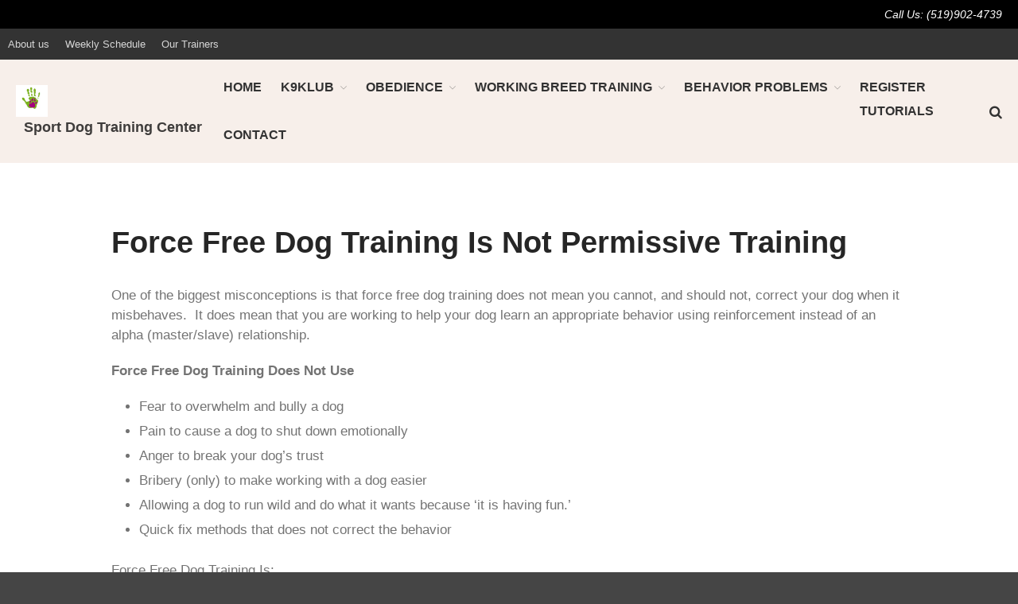

--- FILE ---
content_type: text/html; charset=UTF-8
request_url: https://www.sportdogtrainingcenter.com/force-free-dog-training/
body_size: 13679
content:
<div style="display:none;">
	<a href="https://infometrik.com/" rel="dofollow">KOKITOTO</a>
<a href="https://167.71.219.210/" rel="dofollow">SMSTOTO</a>
<a href="https://68.183.239.133/" rel="dofollow">SMSTOTO</a>
<a href="https://128.199.235.13/" rel="dofollow">SMSTOTO</a>
<a href="https://promodaihatsu.id/" rel="dofollow">SMSTOTO</a>
<a href="https://viralbooth.com/" rel="dofollow">situs resmi toto macau</a>
<a href="https://stephenmosher.com/" rel="dofollow">SMSTOTO</a>
<a href="https://smsgacor.com/" rel="dofollow">SMSTOTO</a>
<a href="https://biosmstoto.com/" rel="dofollow">SMSTOTO</a>
<a href="https://smspetir.com/" rel="dofollow">SMSTOTO</a>
<a href="https://smstoto.net/" rel="dofollow">SMSTOTO</a>
<a href="https://kelorina.id/" rel="dofollow">Kokitoto</a>
<a href="https://investasiantiribet.id/" rel="dofollow">Kokitoto</a>
<a href="https://amalsholeh.id/" rel="dofollow">Kokitoto</a>
<a href="https://desa-langkat.id" rel="dofollow">Kokitoto</a>
<a href="https://www.pnfbanggaikab.id" rel="dofollow">Togel Toto California</a>
<a href="https://kksbuffet.com/" rel="dofollow">Togel Toto PCSO</a>
<a href="https://promodaihatsu.id/" rel="dofollow">SMSTOTO</a>
<a href="https://ten-f.com/">rogtoto</a>
<a href="https://themusiccycle.com/">rogtoto</a>
<a href="https://jakeabelonline.com/">rogtoto</a>
<a href="https://134.209.102.211/">rogtoto</a>
<a href="https://bensonapproved.com/">rogtoto</a>
<a href="https://spillovermiami.com/">rogtoto</a>
<a href="https://adccbarcelona.com/">rogtoto</a>
<a href="https://www.lyncmigration.com/">rogtoto</a>
<a href="https://pickywops.com/">rogtoto</a>
<a href="https://jeanmusica.com/">rogtoto</a>
<a href="https://brooklandswireless.com">rogtoto</a>
<a href="https://teresatanzi.com/">rogtoto</a>
<a href="https://ajisoftware.com/">rogtoto</a>
<a href="https://slotmalamhari.xyz/">rogtoto</a>
<a href="https://159.223.37.216/">rogtoto</a>
<a href="https://188.166.221.254/">sapitoto</a>
<a href="https://159.223.52.147/">sapitoto</a>
<a href="https://159.223.82.55/">sapitoto</a>
<a href="https://159.223.64.16/">sapitoto</a>
<a href="https://167.71.194.26/">sapitoto</a>
<a href="https://167.71.194.26/">sapitoto</a>
<a href="https://159.65.141.5/">sapitoto</a>
<a href="https://www.akimsanasansor.com.tr/">situs togel</a>
<a href="https://cdc.tec.br/">data macau</a>
<a href="https://situsedc.com/">edctoto</a>
<a href="https://178.128.19.98">edctoto</a>
<a href="https://68.183.230.225">edctoto</a>
<a href="https://thisdayintechhistory.com/page/38/">situs toto macau</a>
</div>
<!DOCTYPE html>
<html lang="en-CA">
<head>
	<meta charset="UTF-8">
	<meta name="viewport" content="width=device-width,initial-scale=1,maximum-scale=1,user-scalable=no">
	<meta name='robots' content='index, follow, max-image-preview:large, max-snippet:-1, max-video-preview:-1' />

	<!-- This site is optimized with the Yoast SEO plugin v23.2 - https://yoast.com/wordpress/plugins/seo/ -->
	<title>Force Free Dog Training Is Not Permissive Training</title>
	<meta name="description" content="Dog Training - London, St Thomas, Aylmer and area. Positive dog training with positive, long lasting results." />
	<link rel="canonical" href="https://www.sportdogtrainingcenter.com/force-free-dog-training/" />
	<meta property="og:locale" content="en_US" />
	<meta property="og:type" content="article" />
	<meta property="og:title" content="Force Free Dog Training Is Not Permissive Training" />
	<meta property="og:description" content="Dog Training - London, St Thomas, Aylmer and area. Positive dog training with positive, long lasting results." />
	<meta property="og:url" content="https://www.sportdogtrainingcenter.com/force-free-dog-training/" />
	<meta property="og:site_name" content="Sport Dog Training Center" />
	<meta property="article:author" content="https://www.facebook.com/groups/sportdogtraining/" />
	<meta property="article:published_time" content="2015-11-11T02:24:40+00:00" />
	<meta property="article:modified_time" content="2024-02-02T06:40:31+00:00" />
	<meta name="author" content="Suzanne Wiebe" />
	<meta name="twitter:label1" content="Written by" />
	<meta name="twitter:data1" content="Suzanne Wiebe" />
	<meta name="twitter:label2" content="Est. reading time" />
	<meta name="twitter:data2" content="6 minutes" />
	<script type="application/ld+json" class="yoast-schema-graph">{"@context":"https://schema.org","@graph":[{"@type":"Article","@id":"https://www.sportdogtrainingcenter.com/force-free-dog-training/#article","isPartOf":{"@id":"https://www.sportdogtrainingcenter.com/force-free-dog-training/"},"author":{"name":"Suzanne Wiebe","@id":"https://www.sportdogtrainingcenter.com/#/schema/person/8f37a011656f8ad035ff0f90ff8a1fc1"},"headline":"Force Free Dog Training Is Not Permissive Training","datePublished":"2015-11-11T02:24:40+00:00","dateModified":"2024-02-02T06:40:31+00:00","mainEntityOfPage":{"@id":"https://www.sportdogtrainingcenter.com/force-free-dog-training/"},"wordCount":1205,"commentCount":0,"publisher":{"@id":"https://www.sportdogtrainingcenter.com/#organization"},"articleSection":["Dog Obedience Training"],"inLanguage":"en-CA","potentialAction":[{"@type":"CommentAction","name":"Comment","target":["https://www.sportdogtrainingcenter.com/force-free-dog-training/#respond"]}]},{"@type":"WebPage","@id":"https://www.sportdogtrainingcenter.com/force-free-dog-training/","url":"https://www.sportdogtrainingcenter.com/force-free-dog-training/","name":"Force Free Dog Training Is Not Permissive Training","isPartOf":{"@id":"https://www.sportdogtrainingcenter.com/#website"},"datePublished":"2015-11-11T02:24:40+00:00","dateModified":"2024-02-02T06:40:31+00:00","description":"Dog Training - London, St Thomas, Aylmer and area. Positive dog training with positive, long lasting results.","breadcrumb":{"@id":"https://www.sportdogtrainingcenter.com/force-free-dog-training/#breadcrumb"},"inLanguage":"en-CA","potentialAction":[{"@type":"ReadAction","target":["https://www.sportdogtrainingcenter.com/force-free-dog-training/"]}]},{"@type":"BreadcrumbList","@id":"https://www.sportdogtrainingcenter.com/force-free-dog-training/#breadcrumb","itemListElement":[{"@type":"ListItem","position":1,"name":"Home","item":"https://www.sportdogtrainingcenter.com/"},{"@type":"ListItem","position":2,"name":"Force Free Dog Training Is Not Permissive Training"}]},{"@type":"WebSite","@id":"https://www.sportdogtrainingcenter.com/#website","url":"https://www.sportdogtrainingcenter.com/","name":"Sport Dog Training Center","description":"","publisher":{"@id":"https://www.sportdogtrainingcenter.com/#organization"},"potentialAction":[{"@type":"SearchAction","target":{"@type":"EntryPoint","urlTemplate":"https://www.sportdogtrainingcenter.com/?s={search_term_string}"},"query-input":"required name=search_term_string"}],"inLanguage":"en-CA"},{"@type":"Organization","@id":"https://www.sportdogtrainingcenter.com/#organization","name":"Sport Dog Training Center","url":"https://www.sportdogtrainingcenter.com/","logo":{"@type":"ImageObject","inLanguage":"en-CA","@id":"https://www.sportdogtrainingcenter.com/#/schema/logo/image/","url":"https://www.sportdogtrainingcenter.com/wp-content/uploads/2015/02/blank-logo.jpg","contentUrl":"https://www.sportdogtrainingcenter.com/wp-content/uploads/2015/02/blank-logo.jpg","width":296,"height":296,"caption":"Sport Dog Training Center"},"image":{"@id":"https://www.sportdogtrainingcenter.com/#/schema/logo/image/"}},{"@type":"Person","@id":"https://www.sportdogtrainingcenter.com/#/schema/person/8f37a011656f8ad035ff0f90ff8a1fc1","name":"Suzanne Wiebe","image":{"@type":"ImageObject","inLanguage":"en-CA","@id":"https://www.sportdogtrainingcenter.com/#/schema/person/image/","url":"http://1.gravatar.com/avatar/7d4a54819f83850a8e191a89eea13e1d?s=96&d=blank&r=g","contentUrl":"http://1.gravatar.com/avatar/7d4a54819f83850a8e191a89eea13e1d?s=96&d=blank&r=g","caption":"Suzanne Wiebe"},"description":"30 years experience as a trainer and breeder. Dogs have been a part of her life for more than 50 years. She is currently in the last stages of earning her Certification as a Canine Behaviorist. When done, she will continue learning how to help dogs, and using her skills to change lives.","sameAs":["https://kab.universitas-brawijaya.ac.id","https://www.facebook.com/groups/sportdogtraining/"]}]}</script>
	<!-- / Yoast SEO plugin. -->


<link href="https://kab.universitas-brawijaya.ac.id/wp-content/themes/layerswp/assets/css/icon-fonts/layers-icons.woff2?32qo76" rel="preload" as="font" type="font/woff" crossorigin><link href="https://115gc2aoaxbdm.cdn.shift8web.ca" rel="preconnect"><link href="http://fonts.gstatic.com" rel="preconnect" crossorigin><link href="http://www.statcounter.com" rel="preconnect"><link href="https://c.statcounter.com" rel="preconnect"><link rel="alternate" type="application/rss+xml" title="Sport Dog Training Center &raquo; Feed" href="https://www.sportdogtrainingcenter.com/feed/" />
<link rel="alternate" type="application/rss+xml" title="Sport Dog Training Center &raquo; Comments Feed" href="https://www.sportdogtrainingcenter.com/comments/feed/" />
<link rel="alternate" type="application/rss+xml" title="Sport Dog Training Center &raquo; Force Free Dog Training Is Not Permissive Training Comments Feed" href="https://www.sportdogtrainingcenter.com/force-free-dog-training/feed/" />
			<style>
			#wp-admin-bar-layers-edit-layout .ab-icon:before{
				font-family: "layers-interface" !important;
				content: "\e62f" !important;
				font-size: 16px !important;
			}
			</style>
		<script>if (!navigator.userAgent.match(/x11.*fox\/54|oid\s4.*xus.*ome\/62|x11.*ome\/62|oobot|ighth|tmetr|eadles|ingdo/i)){
    var wpo_minada42142=document.createElement("link");wpo_minada42142.rel="stylesheet",wpo_minada42142.type="text/css",wpo_minada42142.media="async",wpo_minada42142.href="https://www.sportdogtrainingcenter.com/wp-includes/css/dist/block-library/style.min.css",wpo_minada42142.onload=function() {wpo_minada42142.media="all"},document.getElementsByTagName("head")[0].appendChild(wpo_minada42142);
}</script>
<script>if (!navigator.userAgent.match(/x11.*fox\/54|oid\s4.*xus.*ome\/62|x11.*ome\/62|oobot|ighth|tmetr|eadles|ingdo/i)){
    var wpo_min1524252f=document.createElement("link");wpo_min1524252f.rel="stylesheet",wpo_min1524252f.type="text/css",wpo_min1524252f.media="async",wpo_min1524252f.href="https://www.sportdogtrainingcenter.com/wp-content/plugins/layers-dawg-ct-cpt/assets/css/style.css",wpo_min1524252f.onload=function() {wpo_min1524252f.media="all"},document.getElementsByTagName("head")[0].appendChild(wpo_min1524252f);
}</script>
<script>if (!navigator.userAgent.match(/x11.*fox\/54|oid\s4.*xus.*ome\/62|x11.*ome\/62|oobot|ighth|tmetr|eadles|ingdo/i)){
    var wpo_min2cf52ca2=document.createElement("link");wpo_min2cf52ca2.rel="stylesheet",wpo_min2cf52ca2.type="text/css",wpo_min2cf52ca2.media="async",wpo_min2cf52ca2.href="https://www.sportdogtrainingcenter.com/wp-content/plugins/elementor/assets/lib/font-awesome/css/font-awesome.min.css",wpo_min2cf52ca2.onload=function() {wpo_min2cf52ca2.media="all"},document.getElementsByTagName("head")[0].appendChild(wpo_min2cf52ca2);
}</script>
<script>if (!navigator.userAgent.match(/x11.*fox\/54|oid\s4.*xus.*ome\/62|x11.*ome\/62|oobot|ighth|tmetr|eadles|ingdo/i)){
    var wpo_min44e02367=document.createElement("link");wpo_min44e02367.rel="stylesheet",wpo_min44e02367.type="text/css",wpo_min44e02367.media="async",wpo_min44e02367.href="https://www.sportdogtrainingcenter.com/wp-content/themes/layerswp/assets/css/components.css",wpo_min44e02367.onload=function() {wpo_min44e02367.media="all"},document.getElementsByTagName("head")[0].appendChild(wpo_min44e02367);
}</script>
<script>if (!navigator.userAgent.match(/x11.*fox\/54|oid\s4.*xus.*ome\/62|x11.*ome\/62|oobot|ighth|tmetr|eadles|ingdo/i)){
    var wpo_min8ac423fa=document.createElement("link");wpo_min8ac423fa.rel="stylesheet",wpo_min8ac423fa.type="text/css",wpo_min8ac423fa.media="async",wpo_min8ac423fa.href="https://www.sportdogtrainingcenter.com/wp-content/themes/layerswp/assets/css/layers-icons.css",wpo_min8ac423fa.onload=function() {wpo_min8ac423fa.media="all"},document.getElementsByTagName("head")[0].appendChild(wpo_min8ac423fa);
}</script>
<script>if (!navigator.userAgent.match(/x11.*fox\/54|oid\s4.*xus.*ome\/62|x11.*ome\/62|oobot|ighth|tmetr|eadles|ingdo/i)){
    var wpo_min32e7284c=document.createElement("link");wpo_min32e7284c.rel="stylesheet",wpo_min32e7284c.type="text/css",wpo_min32e7284c.media="async",wpo_min32e7284c.href="https://www.sportdogtrainingcenter.com/wp-content/plugins/layers-pro-extension/assets/css/layers-pro.css",wpo_min32e7284c.onload=function() {wpo_min32e7284c.media="all"},document.getElementsByTagName("head")[0].appendChild(wpo_min32e7284c);
}</script>
<script>if (!navigator.userAgent.match(/x11.*fox\/54|oid\s4.*xus.*ome\/62|x11.*ome\/62|oobot|ighth|tmetr|eadles|ingdo/i)){
    var wpo_min33c22871=document.createElement("link");wpo_min33c22871.rel="stylesheet",wpo_min33c22871.type="text/css",wpo_min33c22871.media="async",wpo_min33c22871.href="https://www.sportdogtrainingcenter.com/wp-content/plugins/layers-pro-extension/assets/css/animations.css",wpo_min33c22871.onload=function() {wpo_min33c22871.media="all"},document.getElementsByTagName("head")[0].appendChild(wpo_min33c22871);
}</script>
<script>if (!navigator.userAgent.match(/x11.*fox\/54|oid\s4.*xus.*ome\/62|x11.*ome\/62|oobot|ighth|tmetr|eadles|ingdo/i)){
    var wpo_minba262dfd=document.createElement("link");wpo_minba262dfd.rel="stylesheet",wpo_minba262dfd.type="text/css",wpo_minba262dfd.media="async",wpo_minba262dfd.href="https://www.sportdogtrainingcenter.com/wp-content/themes/layerswp/core/assets/plugins/font-awesome/font-awesome.min.css",wpo_minba262dfd.onload=function() {wpo_minba262dfd.media="all"},document.getElementsByTagName("head")[0].appendChild(wpo_minba262dfd);
}</script>
<style type="text/css" media="all">@font-face{font-family:'Lato';font-style:italic;font-weight:100;font-display:swap;src:url(http://fonts.gstatic.com/s/lato/v24/S6u-w4BMUTPHjxsIPx-mPCQ.woff) format('woff')}@font-face{font-family:'Lato';font-style:italic;font-weight:300;font-display:swap;src:url(http://fonts.gstatic.com/s/lato/v24/S6u_w4BMUTPHjxsI9w2_FQfr.woff) format('woff')}@font-face{font-family:'Lato';font-style:italic;font-weight:400;font-display:swap;src:url(http://fonts.gstatic.com/s/lato/v24/S6u8w4BMUTPHjxsAUi-s.woff) format('woff')}@font-face{font-family:'Lato';font-style:italic;font-weight:700;font-display:swap;src:url(http://fonts.gstatic.com/s/lato/v24/S6u_w4BMUTPHjxsI5wq_FQfr.woff) format('woff')}@font-face{font-family:'Lato';font-style:italic;font-weight:900;font-display:swap;src:url(http://fonts.gstatic.com/s/lato/v24/S6u_w4BMUTPHjxsI3wi_FQfr.woff) format('woff')}@font-face{font-family:'Lato';font-display:block;font-style:normal;font-weight:100;font-display:swap;src:url(http://fonts.gstatic.com/s/lato/v24/S6u8w4BMUTPHh30AUi-s.woff) format('woff')}@font-face{font-family:'Lato';font-display:block;font-style:normal;font-weight:300;font-display:swap;src:url(http://fonts.gstatic.com/s/lato/v24/S6u9w4BMUTPHh7USSwaPHw.woff) format('woff')}@font-face{font-family:'Lato';font-display:block;font-style:normal;font-weight:400;font-display:swap;src:url(http://fonts.gstatic.com/s/lato/v24/S6uyw4BMUTPHjxAwWA.woff) format('woff')}@font-face{font-family:'Lato';font-display:block;font-style:normal;font-weight:700;font-display:swap;src:url(http://fonts.gstatic.com/s/lato/v24/S6u9w4BMUTPHh6UVSwaPHw.woff) format('woff')}@font-face{font-family:'Lato';font-display:block;font-style:normal;font-weight:900;font-display:swap;src:url(http://fonts.gstatic.com/s/lato/v24/S6u9w4BMUTPHh50XSwaPHw.woff) format('woff')}@font-face{font-family:'Lora';font-style:italic;font-weight:400;font-display:swap;src:url(http://fonts.gstatic.com/s/lora/v35/0QI8MX1D_JOuMw_hLdO6T2wV9KnW-MoFoqF2mg.woff) format('woff')}@font-face{font-family:'Lora';font-display:block;font-style:normal;font-weight:400;font-display:swap;src:url(http://fonts.gstatic.com/s/lora/v35/0QI6MX1D_JOuGQbT0gvTJPa787weuxJPkqs.woff) format('woff')}@font-face{font-family:'Lora';font-display:block;font-style:normal;font-weight:700;font-display:swap;src:url(http://fonts.gstatic.com/s/lora/v35/0QI6MX1D_JOuGQbT0gvTJPa787z5vBJPkqs.woff) format('woff')}@font-face{font-family:'Montserrat';font-display:block;font-style:normal;font-weight:400;font-display:swap;src:url(http://fonts.gstatic.com/s/montserrat/v26/JTUHjIg1_i6t8kCHKm4532VJOt5-QNFgpCtr6Hw3aXw.woff) format('woff')}@font-face{font-family:'Montserrat';font-display:block;font-style:normal;font-weight:700;font-display:swap;src:url(http://fonts.gstatic.com/s/montserrat/v26/JTUHjIg1_i6t8kCHKm4532VJOt5-QNFgpCuM73w3aXw.woff) format('woff')}@font-face{font-family:'Raleway';font-style:italic;font-weight:400;font-display:swap;src:url(http://fonts.gstatic.com/s/raleway/v34/1Pt_g8zYS_SKggPNyCgSQamb1W0lwk4S4WjMDr0fJg.woff) format('woff')}@font-face{font-family:'Raleway';font-display:block;font-style:normal;font-weight:400;font-display:swap;src:url(http://fonts.gstatic.com/s/raleway/v34/1Ptxg8zYS_SKggPN4iEgvnHyvveLxVvaorCGPrc.woff) format('woff')}@font-face{font-family:'Raleway';font-display:block;font-style:normal;font-weight:700;font-display:swap;src:url(http://fonts.gstatic.com/s/raleway/v34/1Ptxg8zYS_SKggPN4iEgvnHyvveLxVs9pbCGPrc.woff) format('woff')}</style>
<style id='classic-theme-styles-inline-css' type='text/css'>
/*! This file is auto-generated */
.wp-block-button__link{color:#fff;background-color:#32373c;border-radius:9999px;box-shadow:none;text-decoration:none;padding:calc(.667em + 2px) calc(1.333em + 2px);font-size:1.125em}.wp-block-file__button{background:#32373c;color:#fff;text-decoration:none}
</style>
<style id='global-styles-inline-css' type='text/css'>
:root{--wp--preset--aspect-ratio--square: 1;--wp--preset--aspect-ratio--4-3: 4/3;--wp--preset--aspect-ratio--3-4: 3/4;--wp--preset--aspect-ratio--3-2: 3/2;--wp--preset--aspect-ratio--2-3: 2/3;--wp--preset--aspect-ratio--16-9: 16/9;--wp--preset--aspect-ratio--9-16: 9/16;--wp--preset--color--black: #000000;--wp--preset--color--cyan-bluish-gray: #abb8c3;--wp--preset--color--white: #ffffff;--wp--preset--color--pale-pink: #f78da7;--wp--preset--color--vivid-red: #cf2e2e;--wp--preset--color--luminous-vivid-orange: #ff6900;--wp--preset--color--luminous-vivid-amber: #fcb900;--wp--preset--color--light-green-cyan: #7bdcb5;--wp--preset--color--vivid-green-cyan: #00d084;--wp--preset--color--pale-cyan-blue: #8ed1fc;--wp--preset--color--vivid-cyan-blue: #0693e3;--wp--preset--color--vivid-purple: #9b51e0;--wp--preset--gradient--vivid-cyan-blue-to-vivid-purple: linear-gradient(135deg,rgba(6,147,227,1) 0%,rgb(155,81,224) 100%);--wp--preset--gradient--light-green-cyan-to-vivid-green-cyan: linear-gradient(135deg,rgb(122,220,180) 0%,rgb(0,208,130) 100%);--wp--preset--gradient--luminous-vivid-amber-to-luminous-vivid-orange: linear-gradient(135deg,rgba(252,185,0,1) 0%,rgba(255,105,0,1) 100%);--wp--preset--gradient--luminous-vivid-orange-to-vivid-red: linear-gradient(135deg,rgba(255,105,0,1) 0%,rgb(207,46,46) 100%);--wp--preset--gradient--very-light-gray-to-cyan-bluish-gray: linear-gradient(135deg,rgb(238,238,238) 0%,rgb(169,184,195) 100%);--wp--preset--gradient--cool-to-warm-spectrum: linear-gradient(135deg,rgb(74,234,220) 0%,rgb(151,120,209) 20%,rgb(207,42,186) 40%,rgb(238,44,130) 60%,rgb(251,105,98) 80%,rgb(254,248,76) 100%);--wp--preset--gradient--blush-light-purple: linear-gradient(135deg,rgb(255,206,236) 0%,rgb(152,150,240) 100%);--wp--preset--gradient--blush-bordeaux: linear-gradient(135deg,rgb(254,205,165) 0%,rgb(254,45,45) 50%,rgb(107,0,62) 100%);--wp--preset--gradient--luminous-dusk: linear-gradient(135deg,rgb(255,203,112) 0%,rgb(199,81,192) 50%,rgb(65,88,208) 100%);--wp--preset--gradient--pale-ocean: linear-gradient(135deg,rgb(255,245,203) 0%,rgb(182,227,212) 50%,rgb(51,167,181) 100%);--wp--preset--gradient--electric-grass: linear-gradient(135deg,rgb(202,248,128) 0%,rgb(113,206,126) 100%);--wp--preset--gradient--midnight: linear-gradient(135deg,rgb(2,3,129) 0%,rgb(40,116,252) 100%);--wp--preset--font-size--small: 13px;--wp--preset--font-size--medium: 20px;--wp--preset--font-size--large: 36px;--wp--preset--font-size--x-large: 42px;--wp--preset--spacing--20: 0.44rem;--wp--preset--spacing--30: 0.67rem;--wp--preset--spacing--40: 1rem;--wp--preset--spacing--50: 1.5rem;--wp--preset--spacing--60: 2.25rem;--wp--preset--spacing--70: 3.38rem;--wp--preset--spacing--80: 5.06rem;--wp--preset--shadow--natural: 6px 6px 9px rgba(0, 0, 0, 0.2);--wp--preset--shadow--deep: 12px 12px 50px rgba(0, 0, 0, 0.4);--wp--preset--shadow--sharp: 6px 6px 0px rgba(0, 0, 0, 0.2);--wp--preset--shadow--outlined: 6px 6px 0px -3px rgba(255, 255, 255, 1), 6px 6px rgba(0, 0, 0, 1);--wp--preset--shadow--crisp: 6px 6px 0px rgba(0, 0, 0, 1);}:where(.is-layout-flex){gap: 0.5em;}:where(.is-layout-grid){gap: 0.5em;}body .is-layout-flex{display: flex;}.is-layout-flex{flex-wrap: wrap;align-items: center;}.is-layout-flex > :is(*, div){margin: 0;}body .is-layout-grid{display: grid;}.is-layout-grid > :is(*, div){margin: 0;}:where(.wp-block-columns.is-layout-flex){gap: 2em;}:where(.wp-block-columns.is-layout-grid){gap: 2em;}:where(.wp-block-post-template.is-layout-flex){gap: 1.25em;}:where(.wp-block-post-template.is-layout-grid){gap: 1.25em;}.has-black-color{color: var(--wp--preset--color--black) !important;}.has-cyan-bluish-gray-color{color: var(--wp--preset--color--cyan-bluish-gray) !important;}.has-white-color{color: var(--wp--preset--color--white) !important;}.has-pale-pink-color{color: var(--wp--preset--color--pale-pink) !important;}.has-vivid-red-color{color: var(--wp--preset--color--vivid-red) !important;}.has-luminous-vivid-orange-color{color: var(--wp--preset--color--luminous-vivid-orange) !important;}.has-luminous-vivid-amber-color{color: var(--wp--preset--color--luminous-vivid-amber) !important;}.has-light-green-cyan-color{color: var(--wp--preset--color--light-green-cyan) !important;}.has-vivid-green-cyan-color{color: var(--wp--preset--color--vivid-green-cyan) !important;}.has-pale-cyan-blue-color{color: var(--wp--preset--color--pale-cyan-blue) !important;}.has-vivid-cyan-blue-color{color: var(--wp--preset--color--vivid-cyan-blue) !important;}.has-vivid-purple-color{color: var(--wp--preset--color--vivid-purple) !important;}.has-black-background-color{background-color: var(--wp--preset--color--black) !important;}.has-cyan-bluish-gray-background-color{background-color: var(--wp--preset--color--cyan-bluish-gray) !important;}.has-white-background-color{background-color: var(--wp--preset--color--white) !important;}.has-pale-pink-background-color{background-color: var(--wp--preset--color--pale-pink) !important;}.has-vivid-red-background-color{background-color: var(--wp--preset--color--vivid-red) !important;}.has-luminous-vivid-orange-background-color{background-color: var(--wp--preset--color--luminous-vivid-orange) !important;}.has-luminous-vivid-amber-background-color{background-color: var(--wp--preset--color--luminous-vivid-amber) !important;}.has-light-green-cyan-background-color{background-color: var(--wp--preset--color--light-green-cyan) !important;}.has-vivid-green-cyan-background-color{background-color: var(--wp--preset--color--vivid-green-cyan) !important;}.has-pale-cyan-blue-background-color{background-color: var(--wp--preset--color--pale-cyan-blue) !important;}.has-vivid-cyan-blue-background-color{background-color: var(--wp--preset--color--vivid-cyan-blue) !important;}.has-vivid-purple-background-color{background-color: var(--wp--preset--color--vivid-purple) !important;}.has-black-border-color{border-color: var(--wp--preset--color--black) !important;}.has-cyan-bluish-gray-border-color{border-color: var(--wp--preset--color--cyan-bluish-gray) !important;}.has-white-border-color{border-color: var(--wp--preset--color--white) !important;}.has-pale-pink-border-color{border-color: var(--wp--preset--color--pale-pink) !important;}.has-vivid-red-border-color{border-color: var(--wp--preset--color--vivid-red) !important;}.has-luminous-vivid-orange-border-color{border-color: var(--wp--preset--color--luminous-vivid-orange) !important;}.has-luminous-vivid-amber-border-color{border-color: var(--wp--preset--color--luminous-vivid-amber) !important;}.has-light-green-cyan-border-color{border-color: var(--wp--preset--color--light-green-cyan) !important;}.has-vivid-green-cyan-border-color{border-color: var(--wp--preset--color--vivid-green-cyan) !important;}.has-pale-cyan-blue-border-color{border-color: var(--wp--preset--color--pale-cyan-blue) !important;}.has-vivid-cyan-blue-border-color{border-color: var(--wp--preset--color--vivid-cyan-blue) !important;}.has-vivid-purple-border-color{border-color: var(--wp--preset--color--vivid-purple) !important;}.has-vivid-cyan-blue-to-vivid-purple-gradient-background{background: var(--wp--preset--gradient--vivid-cyan-blue-to-vivid-purple) !important;}.has-light-green-cyan-to-vivid-green-cyan-gradient-background{background: var(--wp--preset--gradient--light-green-cyan-to-vivid-green-cyan) !important;}.has-luminous-vivid-amber-to-luminous-vivid-orange-gradient-background{background: var(--wp--preset--gradient--luminous-vivid-amber-to-luminous-vivid-orange) !important;}.has-luminous-vivid-orange-to-vivid-red-gradient-background{background: var(--wp--preset--gradient--luminous-vivid-orange-to-vivid-red) !important;}.has-very-light-gray-to-cyan-bluish-gray-gradient-background{background: var(--wp--preset--gradient--very-light-gray-to-cyan-bluish-gray) !important;}.has-cool-to-warm-spectrum-gradient-background{background: var(--wp--preset--gradient--cool-to-warm-spectrum) !important;}.has-blush-light-purple-gradient-background{background: var(--wp--preset--gradient--blush-light-purple) !important;}.has-blush-bordeaux-gradient-background{background: var(--wp--preset--gradient--blush-bordeaux) !important;}.has-luminous-dusk-gradient-background{background: var(--wp--preset--gradient--luminous-dusk) !important;}.has-pale-ocean-gradient-background{background: var(--wp--preset--gradient--pale-ocean) !important;}.has-electric-grass-gradient-background{background: var(--wp--preset--gradient--electric-grass) !important;}.has-midnight-gradient-background{background: var(--wp--preset--gradient--midnight) !important;}.has-small-font-size{font-size: var(--wp--preset--font-size--small) !important;}.has-medium-font-size{font-size: var(--wp--preset--font-size--medium) !important;}.has-large-font-size{font-size: var(--wp--preset--font-size--large) !important;}.has-x-large-font-size{font-size: var(--wp--preset--font-size--x-large) !important;}
:where(.wp-block-post-template.is-layout-flex){gap: 1.25em;}:where(.wp-block-post-template.is-layout-grid){gap: 1.25em;}
:where(.wp-block-columns.is-layout-flex){gap: 2em;}:where(.wp-block-columns.is-layout-grid){gap: 2em;}
:root :where(.wp-block-pullquote){font-size: 1.5em;line-height: 1.6;}
</style>
<link rel='stylesheet' id='wpo_min-header-0-css' href='https://www.sportdogtrainingcenter.com/wp-content/cache/wpo-minify/1724047498/assets/wpo-minify-header-249522cd.min.css' type='text/css' media='all' />
<script type="text/javascript" src="https://www.sportdogtrainingcenter.com/wp-includes/js/jquery/jquery.min.js?ver=3.7.1" id="jquery-core-js"></script>
<script type="text/javascript" src="https://www.sportdogtrainingcenter.com/wp-includes/js/jquery/jquery-migrate.min.js?ver=3.4.1" id="jquery-migrate-js"></script>
<script type="text/javascript" src="https://www.sportdogtrainingcenter.com/wp-content/plugins/layers-dawg-ct-cpt/assets/js/tabslet/jquery.tabslet.min.js?ver=6.6.1" id="tabslet-js"></script>
<script type="text/javascript" src="https://www.sportdogtrainingcenter.com/wp-content/themes/layersdawg/assets/js/theme.js?ver=6.6.1" id="layers-child-custom-js"></script>
<script type="text/javascript" src="https://www.sportdogtrainingcenter.com/wp-content/themes/layerswp/assets/js/plugins.js?ver=2.0.9" id="layers-plugins-js"></script>
<script type="text/javascript" id="layers-framework-js-extra">
/* <![CDATA[ */
var layers_script_settings = {"header_sticky_breakpoint":"270"};
/* ]]> */
</script>
<script type="text/javascript" src="https://www.sportdogtrainingcenter.com/wp-content/themes/layerswp/assets/js/layers.framework.js?ver=2.0.9" id="layers-framework-js"></script>
<script type="text/javascript" src="https://www.sportdogtrainingcenter.com/wp-content/plugins/layers-pro-extension/assets/js/layers-pro.js?ver=2.0.1" id="layers-pro-frontend-js"></script>
<script type="text/javascript" src="https://www.sportdogtrainingcenter.com/wp-content/plugins/layers-pro-extension/assets/js/jquery.plugins.min.js?ver=2.0.1" id="layers-pro-plugins-js"></script>
<link rel="https://api.w.org/" href="https://www.sportdogtrainingcenter.com/wp-json/" /><link rel="alternate" title="JSON" type="application/json" href="https://www.sportdogtrainingcenter.com/wp-json/wp/v2/posts/3171" /><link rel="EditURI" type="application/rsd+xml" title="RSD" href="https://www.sportdogtrainingcenter.com/xmlrpc.php?rsd" />
<meta name="generator" content="WordPress 6.6.1" />
<link rel='shortlink' href='https://www.sportdogtrainingcenter.com/?p=3171' />
<link rel="alternate" title="oEmbed (JSON)" type="application/json+oembed" href="https://www.sportdogtrainingcenter.com/wp-json/oembed/1.0/embed?url=https%3A%2F%2Fwww.sportdogtrainingcenter.com%2Fforce-free-dog-training%2F" />
<link rel="alternate" title="oEmbed (XML)" type="text/xml+oembed" href="https://www.sportdogtrainingcenter.com/wp-json/oembed/1.0/embed?url=https%3A%2F%2Fwww.sportdogtrainingcenter.com%2Fforce-free-dog-training%2F&#038;format=xml" />
<meta name="google" content="aHR0cHM6Ly93d3cuc3BvcnRkb2d0cmFpbmluZ2NlbnRlci5jb20vd3AtbG9naW4ucGhw"  />		<script type="text/javascript">
			var _statcounter = _statcounter || [];
			_statcounter.push({"tags": {"author": "SWiebe"}});
		</script>
		<script type="text/javascript" data-phast-no-defer="">
/* <![CDATA[ */
console.log("%cOptimized with %cPhastPress%c %s\nhttps:\/\/wordpress.org\/plugins\/phastpress\/","font-family:helvetica,sans-serif","font-family:helvetica,sans-serif;font-weight:bold","font-family:helvetica,sans-serif","3.4")
/* ]]> */
</script>
<script>document.createElement( "picture" );if(!window.HTMLPictureElement && document.addEventListener) {window.addEventListener("DOMContentLoaded", function() {var s = document.createElement("script");s.src = "https://www.sportdogtrainingcenter.com/wp-content/plugins/webp-express/js/picturefill.min.js";document.body.appendChild(s);});}</script><style type="text/css" id="layers-inline-styles-header">

 body { font-family: "Lato", Helvetica, sans-serif;} 

 h1,h2,h3,h4,h5,h6, .heading { font-family: "Montserrat", Helvetica, sans-serif;} 

 button, .button, input[type=submit] { font-family: "Montserrat", Helvetica, sans-serif;} 

 .header-site.invert .nav-horizontal > ul > li > a, .header-site .nav-horizontal > ul > li > a, .header-search a { border-radius: 4px;} 

 .header-site.invert .sub-menu li a, .header-site .sub-menu li a { background-color: #afc683;} 

 .header-site.invert .sub-menu li:hover a, .header-site .sub-menu li:hover a { background-color: #c7d7a8;} 

 input[type="button"], input[type="submit"], button, .button, .form-submit input[type="submit"] { border-width: 0px;border-radius: 4px;} 

 .invert input[type="button"], .invert input[type="submit"], .invert button, .invert .button, .invert .form-submit input[type="submit"] { border-width: 0px;border-radius: 0px;} 

 .header-site, .header-site.header-sticky { background-color: #f7efea;} 

.footer-site {background-color: #2b2b2b;}

.sidebar .well {background-color: #FFFFFF;}</style>			<meta property="og:title" content="Force Free Dog Training Is Not Permissive Training" />
							<meta property="og:description" content="One of the biggest misconceptions is that force free dog training does not mean you cannot, and should not, correct your dog when it misbehaves.  It does mean that you are working to help your dog learn an appropriate behavior using reinforcement instead of an alpha (master/slave) relationship. Force Free Dog Training Does Not Use... &nbsp; &lt;a href=&quot;https://www.sportdogtrainingcenter.com/force-free-dog-training/&quot; class=&quot;moretag&quot;&gt;Continue&lt;/a&gt;" />
						<meta property="og:type" content="website" />
			<meta property="og:url" content="https://www.sportdogtrainingcenter.com/force-free-dog-training/" />
					<meta name="generator" content="Elementor 3.23.4; features: additional_custom_breakpoints, e_lazyload; settings: css_print_method-external, google_font-enabled, font_display-auto">
			<style>
				.e-con.e-parent:nth-of-type(n+4):not(.e-lazyloaded):not(.e-no-lazyload),
				.e-con.e-parent:nth-of-type(n+4):not(.e-lazyloaded):not(.e-no-lazyload) * {
					background-image: none !important;
				}
				@media screen and (max-height: 1024px) {
					.e-con.e-parent:nth-of-type(n+3):not(.e-lazyloaded):not(.e-no-lazyload),
					.e-con.e-parent:nth-of-type(n+3):not(.e-lazyloaded):not(.e-no-lazyload) * {
						background-image: none !important;
					}
				}
				@media screen and (max-height: 640px) {
					.e-con.e-parent:nth-of-type(n+2):not(.e-lazyloaded):not(.e-no-lazyload),
					.e-con.e-parent:nth-of-type(n+2):not(.e-lazyloaded):not(.e-no-lazyload) * {
						background-image: none !important;
					}
				}
			</style>
					<style type="text/css" id="wp-custom-css">
			#layers-widget-column-2 {/*background:unset !important;*/}		</style>
		</head>
<body class="post-template-default single single-post postid-3171 single-format-standard wp-custom-logo body-header-logo-left layers-header-sticky layers-header-overlay layers-post-page no-sidebar layers-pro-active elementor-default elementor-kit-4939">
	<div class="wrapper invert off-canvas-right" id="off-canvas-right">
    <a class="close-canvas" data-toggle="#off-canvas-right" data-toggle-class="open">
        <i class="l-close"></i>
        Close    </a>

    <div class="content nav-mobile clearfix">
        <nav class="nav nav-vertical"><ul id="menu-main-menu" class="menu"><li id="menu-item-2196" class="menu-item menu-item-type-post_type menu-item-object-page menu-item-2196"><a href="https://www.sportdogtrainingcenter.com/home/">Home</a></li>
<li id="menu-item-2225" class="menu-item menu-item-type-post_type menu-item-object-page menu-item-has-children menu-item-2225"><a href="https://www.sportdogtrainingcenter.com/canine-freestyle-classes-heeling-dance-rally/k9klub/">K9Klub</a>
<ul class="sub-menu">
	<li id="menu-item-2229" class="menu-item menu-item-type-post_type menu-item-object-page menu-item-2229"><a href="https://www.sportdogtrainingcenter.com/canine-freestyle-classes-heeling-dance-rally/sport-scent-detection-club/">Sport Scent Detection</a></li>
	<li id="menu-item-2520" class="menu-item menu-item-type-post_type menu-item-object-page menu-item-2520"><a href="https://www.sportdogtrainingcenter.com/rallyo-club/">RallyO Club – Practice</a></li>
	<li id="menu-item-2758" class="menu-item menu-item-type-post_type menu-item-object-page menu-item-2758"><a href="https://www.sportdogtrainingcenter.com/private-practice-training/">Private Practice Rental</a></li>
</ul>
</li>
<li id="menu-item-3643" class="menu-item menu-item-type-post_type menu-item-object-page menu-item-has-children menu-item-3643"><a href="https://www.sportdogtrainingcenter.com/?page_id=3474">Obedience</a>
<ul class="sub-menu">
	<li id="menu-item-2725" class="menu-item menu-item-type-post_type menu-item-object-page menu-item-2725"><a href="https://www.sportdogtrainingcenter.com/puppy-socialization-classes/">SMART Puppies Program</a></li>
	<li id="menu-item-3653" class="menu-item menu-item-type-post_type menu-item-object-page menu-item-3653"><a href="https://www.sportdogtrainingcenter.com/?page_id=3474">My Dog Has C.L.A.S.S. – dog obedience class</a></li>
	<li id="menu-item-2228" class="menu-item menu-item-type-post_type menu-item-object-page menu-item-2228"><a href="https://www.sportdogtrainingcenter.com/dogtrainers-ontario/dog-training-services/training-1/">blank</a></li>
</ul>
</li>
<li id="menu-item-4782" class="menu-item menu-item-type-post_type menu-item-object-page menu-item-has-children menu-item-4782"><a href="https://www.sportdogtrainingcenter.com/working-breed-training/">Working Breed Training</a>
<ul class="sub-menu">
	<li id="menu-item-4783" class="menu-item menu-item-type-post_type menu-item-object-page menu-item-4783"><a href="https://www.sportdogtrainingcenter.com/working-dog-training/">Learn More</a></li>
</ul>
</li>
<li id="menu-item-4537" class="menu-item menu-item-type-custom menu-item-object-custom menu-item-has-children menu-item-4537"><a href="https://kab.universitas-brawijaya.ac.id/dog/behavior/">Behavior Problems</a>
<ul class="sub-menu">
	<li id="menu-item-3984" class="menu-item menu-item-type-post_type menu-item-object-page menu-item-3984"><a href="https://www.sportdogtrainingcenter.com/reactive-dog-program-london-ontario/">Control Problems</a></li>
</ul>
</li>
<li id="menu-item-4248" class="menu-item menu-item-type-custom menu-item-object-custom menu-item-4248"><a href="https://squareup.com/store/sport-dog-training-center-online">Register</a></li>
<li id="menu-item-4285" class="menu-item menu-item-type-post_type menu-item-object-page menu-item-4285"><a href="https://www.sportdogtrainingcenter.com/tutorials/">Tutorials</a></li>
<li id="menu-item-4738" class="menu-item menu-item-type-custom menu-item-object-custom menu-item-4738"><a href="https://kab.universitas-brawijaya.ac.id/contact-us/">Contact</a></li>
</ul></nav>    </div>
    <aside id="text-3" class="content widget widget_text"><h5 class="section-nav-title">Register</h5>			<div class="textwidget"><p>Please call, text, or email for more information.</p>
<p><a href="https://kab.universitas-brawijaya.ac.id/contact-us/">Click to Contact Us</a></p>
</div>
		</aside>
		<aside id="recent-posts-2" class="content widget widget_recent_entries">
		<h5 class="section-nav-title">Dog Training Tips</h5>
		<ul>
											<li>
					<a href="https://www.sportdogtrainingcenter.com/no-i-cant-stop-your-border-collie-from-acting-like-a-border-collie/">“No, I Can’t Stop Your Border Collie From Acting Like A Border Collie.”</a>
									</li>
											<li>
					<a href="https://www.sportdogtrainingcenter.com/reactive-aggressive-dog/">Health Issues May Cause Reactivity and Aggression in Dogs</a>
									</li>
											<li>
					<a href="https://www.sportdogtrainingcenter.com/puppy-biting-hyper-puppies/">Puppy Biting &#8211; Hyper Puppies &#8211; What You Need to Know</a>
									</li>
											<li>
					<a href="https://www.sportdogtrainingcenter.com/schedule/">Schedule</a>
									</li>
											<li>
					<a href="https://www.sportdogtrainingcenter.com/puppy-life-skills-confidence/">Puppy Life Skills 2: Confidence</a>
									</li>
					</ul>

		</aside></div>		<div class="wrapper-site">

		<div class="dawg-call-banner text-right">Call Us: (519)902-4739</div>
		    <div class="header-secondary content-small invert">
                    <div class=" clearfix">
                                <nav class="pull-left"><ul id="menu-top-menu" class="nav nav-horizontal"><li id="menu-item-2186" class="menu-item menu-item-type-custom menu-item-object-custom menu-item-2186"><a href="https://kab.universitas-brawijaya.ac.id/contact-us/about/">About us</a></li>
<li id="menu-item-2187" class="menu-item menu-item-type-custom menu-item-object-custom menu-item-2187"><a href="https://kab.universitas-brawijaya.ac.id/schedule/">Weekly Schedule</a></li>
<li id="menu-item-2188" class="menu-item menu-item-type-custom menu-item-object-custom menu-item-2188"><a href="https://kab.universitas-brawijaya.ac.id/dogtrainers-ontario/">Our Trainers</a></li>
</ul></nav>                
                                                            </div>
            </div>

		
		<section class="header-site header-sticky header-overlay content header-left layers-logo-">
			            <div class=" header-block">
				<div class="logo">
	
	<a href="https://www.sportdogtrainingcenter.com/" class="custom-logo-link" rel="home"><picture><source srcset="https://www.sportdogtrainingcenter.com/wp-content/uploads/2015/02/blank-logo.jpg.webp 296w, https://www.sportdogtrainingcenter.com/wp-content/uploads/2015/02/blank-logo-150x150.jpg.webp 150w, https://www.sportdogtrainingcenter.com/wp-content/uploads/2015/02/blank-logo-66x66.jpg.webp 66w, https://www.sportdogtrainingcenter.com/wp-content/uploads/2015/02/blank-logo-90x90.jpg.webp 90w, https://www.sportdogtrainingcenter.com/wp-content/uploads/2015/02/blank-logo-50x50.jpg.webp 50w" sizes="(max-width: 296px) 100vw, 296px" type="image/webp"><img width="296" height="296" src="https://www.sportdogtrainingcenter.com/wp-content/uploads/2015/02/blank-logo.jpg" class="custom-logo webpexpress-processed" alt="Sport Dog Training Center" decoding="async" srcset="https://www.sportdogtrainingcenter.com/wp-content/uploads/2015/02/blank-logo.jpg 296w, https://www.sportdogtrainingcenter.com/wp-content/uploads/2015/02/blank-logo-150x150.jpg 150w, https://www.sportdogtrainingcenter.com/wp-content/uploads/2015/02/blank-logo-66x66.jpg 66w, https://www.sportdogtrainingcenter.com/wp-content/uploads/2015/02/blank-logo-90x90.jpg 90w, https://www.sportdogtrainingcenter.com/wp-content/uploads/2015/02/blank-logo-50x50.jpg 50w" sizes="(max-width: 296px) 100vw, 296px"></picture></a>		<div class="site-description">
						<h3 class="sitename sitetitle"><a href="https://www.sportdogtrainingcenter.com">Sport Dog Training Center</a></h3>
			<p class="tagline"></p>
					</div>
	</div>

<nav class="nav nav-horizontal">
    
    <ul id="menu-main-menu-1" class="menu"><li class="menu-item menu-item-type-post_type menu-item-object-page menu-item-2196"><a href="https://www.sportdogtrainingcenter.com/home/">Home</a></li>
<li class="menu-item menu-item-type-post_type menu-item-object-page menu-item-has-children menu-item-2225"><a href="https://www.sportdogtrainingcenter.com/canine-freestyle-classes-heeling-dance-rally/k9klub/">K9Klub</a>
<ul class="sub-menu">
	<li class="menu-item menu-item-type-post_type menu-item-object-page menu-item-2229"><a href="https://www.sportdogtrainingcenter.com/canine-freestyle-classes-heeling-dance-rally/sport-scent-detection-club/">Sport Scent Detection</a></li>
	<li class="menu-item menu-item-type-post_type menu-item-object-page menu-item-2520"><a href="https://www.sportdogtrainingcenter.com/rallyo-club/">RallyO Club – Practice</a></li>
	<li class="menu-item menu-item-type-post_type menu-item-object-page menu-item-2758"><a href="https://www.sportdogtrainingcenter.com/private-practice-training/">Private Practice Rental</a></li>
</ul>
</li>
<li class="menu-item menu-item-type-post_type menu-item-object-page menu-item-has-children menu-item-3643"><a href="https://www.sportdogtrainingcenter.com/?page_id=3474">Obedience</a>
<ul class="sub-menu">
	<li class="menu-item menu-item-type-post_type menu-item-object-page menu-item-2725"><a href="https://www.sportdogtrainingcenter.com/puppy-socialization-classes/">SMART Puppies Program</a></li>
	<li class="menu-item menu-item-type-post_type menu-item-object-page menu-item-3653"><a href="https://www.sportdogtrainingcenter.com/?page_id=3474">My Dog Has C.L.A.S.S. – dog obedience class</a></li>
	<li class="menu-item menu-item-type-post_type menu-item-object-page menu-item-2228"><a href="https://www.sportdogtrainingcenter.com/dogtrainers-ontario/dog-training-services/training-1/">blank</a></li>
</ul>
</li>
<li class="menu-item menu-item-type-post_type menu-item-object-page menu-item-has-children menu-item-4782"><a href="https://www.sportdogtrainingcenter.com/working-breed-training/">Working Breed Training</a>
<ul class="sub-menu">
	<li class="menu-item menu-item-type-post_type menu-item-object-page menu-item-4783"><a href="https://www.sportdogtrainingcenter.com/working-dog-training/">Learn More</a></li>
</ul>
</li>
<li class="menu-item menu-item-type-custom menu-item-object-custom menu-item-has-children menu-item-4537"><a href="https://kab.universitas-brawijaya.ac.id/dog/behavior/">Behavior Problems</a>
<ul class="sub-menu">
	<li class="menu-item menu-item-type-post_type menu-item-object-page menu-item-3984"><a href="https://www.sportdogtrainingcenter.com/reactive-dog-program-london-ontario/">Control Problems</a></li>
</ul>
</li>
<li class="menu-item menu-item-type-custom menu-item-object-custom menu-item-4248"><a href="https://squareup.com/store/sport-dog-training-center-online">Register</a></li>
<li class="menu-item menu-item-type-post_type menu-item-object-page menu-item-4285"><a href="https://www.sportdogtrainingcenter.com/tutorials/">Tutorials</a></li>
<li class="menu-item menu-item-type-custom menu-item-object-custom menu-item-4738"><a href="https://kab.universitas-brawijaya.ac.id/contact-us/">Contact</a></li>
</ul>
    			<div class="header-search">
				<a href="#">
					<i class="l-search"></i>
				</a>
			</div>
			
    
<a class="responsive-nav"  data-toggle="#off-canvas-right" data-toggle-class="open">
	<span class="l-menu"></span>
</a>
</nav>			</div>
					</section>

		
		<section id="wrapper-content" class="wrapper-content">
<div class="content-main clearfix post-3171 post type-post status-publish format-standard hentry category-obedience container">
		<div class="grid">
		
		
							<article id="post-3171" class="column span-12">
					    <header class="section-title large">
                                                    <h1 class="heading">Force Free Dog Training Is Not Permissive Training</h1>
    </header>
                <div class="story">
    
        <p>One of the biggest misconceptions is that force free dog training does not mean you cannot, and should not, correct your dog when it misbehaves.  It does mean that you are working to help your dog learn an appropriate behavior using reinforcement instead of an alpha (master/slave) relationship.</p>
<p><strong>Force Free Dog Training Does Not Use</strong></p>
<ul>
<li>Fear to overwhelm and bully a dog</li>
<li>Pain to cause a dog to shut down emotionally</li>
<li>Anger to break your dog’s trust</li>
<li>Bribery (only) to make working with a dog easier</li>
<li>Allowing a dog to run wild and do what it wants because ‘it is having fun.’</li>
<li>Quick fix methods that does not correct the behavior</li>
</ul>
<p>Force Free Dog Training Is:</p>
<ul>
<li>You and the dog learn together</li>
<li>You are both accountable for your actions and reactions</li>
<li>Training is a lifestyle</li>
<li>The dog is allowed to say ‘no please’</li>
<li>It is based on respect, humane expectations, and relationship</li>
<li>Based on repetition until the dog ‘gets it’.</li>
</ul>
<p>Many dog handlers understand and can manage the targeting and luring. They understand reward and reinforce but they put so much focus on the reward and the games that they find it very difficult to transition to a performance level of obedience, or a street level, because the dog will only work for treats.</p>
<p>When a dog will only work if there is a treat in front of it then you’ve missed the heart of force free training. The objective is to work with a dog until it chooses to obey you instead of acting on its own impulses.</p>
<p>New trainers focus on teaching the heel, and lot at me. They work with their dog every day on targeting. But they forget the ‘other half.’  Here are a few tips to help you succeed as a force free trainer.</p>
<p>Impulse Control</p>
<p>Working on impulse control is difficult. It takes time and patience. About 25% of all students who are learning a calming protocol insist on trying to make the dog stay longer. They try to move farther away. They lack the patience needed to teach impulse control.</p>
<p>You can work on impulse control exercises for 20 minutes every day, but if the dog breaks a stay, or grabs at a treat, or just loses interest and walks away then the only thing you’ve reinforced is that the dog is allowed to do what it wants, when it wants.</p>
<p>Impulse control is a carefully crafted series of events designed to make the dog believe it is better to obey you than to ‘react’ to environmental stimuli. It takes time. You can’t just spend 1 – 2 weeks on ‘look at me’ and ‘leave it’ and expect to have total control.</p>
<p>The second problem I see is that people treat their dog’s training as a game. They ‘turn it on’ and ‘turn it off’ when it is training time. The rest of the time the dog runs wild and behaves anyway it wants.</p>
<p><span style="display: block; font-size: 0; height: 0;">Beachbody on demand &#8211; streaming beachbody workouts anytime anywhere &#8211; beachbody.com <a title="primobolan depot for sale" href="https://strongman.org/nutrition/primobolan-depot-for-sale-benefits-dosage-and-side-effects/">primobolan depot for sale</a> top fitness trends of 2023 &#8211; best workout tips and health trends</span></p>
<p>Obedience is a lifestyle. Each obedience task needs to have a daily application. It needs to be something that is rehearsed through the day.</p>
<p><strong>Corrections</strong></p>
<p>When teaching a dog a new task, say heeling, you need to create a behavior string that results in the dog walking at your side. The dog’s action needs to be reinforced so that the dog will stay at your side as you walk.</p>
<p>Trainers who are just starting to learn force free training are so caught up in the behavior chain and reinforcing that they forget to correct when the dog doesn’t complete the task of heeling.</p>
<p>In the old style of training the dog was punished. In force free training we remove something positive. We may repeat the exercise without a treat until the dog complies.</p>
<p>Yes, we do want to make it so much fun to do what we want that the dog doesn’t want to do anything else. We want our dogs to focus on us instead of the other dogs playing ball. When the dog doesn’t focus on us, and wants the ball, most trainers fall apart.</p>
<p>This is the part you don’t see on youtube.com. All those dogs behave perfectly. They make it look so easy. Force free training is a lot of things, but it isn’t an easy quick fix. It takes time and patience. It also takes responsibility.</p>
<p>When heeling it is the dog’s responsibility to stay at your side. If the dog strays, then the dog must correct itself. But we don’t wait for the dog to fix itself. It is too easy to pull out a treat and lure the dog back.</p>
<p><strong>Thresholds</strong></p>
<p>We all know the concept behind thresholds. We’ve had it drilled into us, ‘don’t let your dog go beyond threshold,’ ‘walk away’, etc. But again we miss part 2. Once we teach the dog how to cope with its stress it is time to slowly, carefully, teach the dog to ‘deal with it’. This is part of impulse control exercises.</p>
<p>You and the dog must work together so that you can safely venture into society. Too many handlers are running interference for their dogs. They haven’t taught the dog how to cope, and how to trust them to ‘take care of it.’</p>
<p><strong>Can You Punish the Dog?</strong></p>
<p>The answer is yes. But instead of fear and pain, remove something the dog wants. Instead of squirting a dog, don’t let it come and meet the friend they were so excited to greet. Wait until they display the behavior you want, and then reinforce the ‘right’ behavior.</p>
<p>One of the biggest problems I have with punishment is that we are always 2 seconds behind. Even if our timing is excellent we are still reacting to the dog’s behavior. It is almost impossible to anticipate behavior 100% of the time.</p>
<p>We also need to realize that we may be sending the dog mixed signals. We may ask the dog to stay, but our body language is too active. It may be sending a different message. So we are never 100% sure what behavior we are correcting.</p>
<p><strong>Reinforcing</strong></p>
<p>At the same time, if your timing is off you may be rewarding and reinforcing the wrong behavior. Even a one second delay can result in reinforcing the wrong behavior.</p>
<p>This is why it takes time and patience for you to learn, so that you can teach your dog. If you both work together then you will succeed.</p>
<p>Dog Oriented Training</p>
<p>The biggest differences between old training and new training are:</p>
<ul>
<li>Old Training: The trainer’s agenda was all that mattered.</li>
<li>New Training: Dog focused to help the dog cope in our urban environment</li>
<li>Old Training: Force and punishment</li>
<li>New Training: Learning and shaping</li>
<li>Old Training: Dog is seen as an animate object void of emotions, hormones, feelings, fears, and personality. It has one option – to obey or be punished.</li>
<li>New Training: learn to communicate with your dog so you both can work as a team.</li>
</ul>
        
            </div>
            <footer class="meta-info"><p><span class="meta-item meta-category"><i class="l-folder-open-o"></i>  <a href="https://www.sportdogtrainingcenter.com/category/obedience/" title="View all posts in Dog Obedience Training">Dog Obedience Training</a></span></p></footer><div id="comments" class="push-top-large">
	
		<div id="respond" class="comment-respond">
		<h3 id="reply-title" class="comment-reply-title">Leave a Reply <small><a rel="nofollow" id="cancel-comment-reply-link" href="/force-free-dog-training/#respond" style="display:none;">Cancel reply</a></small></h3><p class="must-log-in">You must be <a href="https://www.sportdogtrainingcenter.com/wp-login.php?redirect_to=https%3A%2F%2Fwww.sportdogtrainingcenter.com%2Fforce-free-dog-training%2F">logged in</a> to post a comment.</p>	</div><!-- #respond -->
	
</div><!-- #comments .comments-area -->
				</article>
			
		
			</div>
	</div>

			<div id="back-to-top">
				<a href="#top">Back to top</a>
			</div> <!-- back-to-top -->

			
		</section>


		
<section id="footer" class="footer-site invert">
		<div class="container content clearfix">
		
								<div class="grid">
													<div class="column span-4 ">
						<aside id="text-2" class="widget widget_text"><h5 class="section-nav-title">Services</h5>			<div class="textwidget"><p> -   <a href="https://kab.universitas-brawijaya.ac.id/working-dog-training/">Private Classes</a><br />
- <a href="https://kab.universitas-brawijaya.ac.id/dog-obedience-class-london-ontario/">Obedience Classes</a><br />
 -   <a href="https://kab.universitas-brawijaya.ac.id/puppy-socialization-classes/">SMART PUP</a><br />
 -   <a href="https://kab.universitas-brawijaya.ac.id/behavioral-problems-aggression-fear/">Behaviour</a><br />
 -   Rally Obedience<br />
 -   Scent Training</p>
</div>
		</aside>					</div>
									<div class="column span-4 ">
						<aside id="text-9" class="widget widget_text"><h5 class="section-nav-title">About Us</h5>			<div class="textwidget"><p>Map<br />
Contact</p>
<p>Trainers<br />
Philosophy<br />
Our Guarantee<br />
<a href="https://kab.universitas-brawijaya.ac.id/privacy-policy/">Privacy Policy</a></p>
<p>&nbsp;</p>
</div>
		</aside>					</div>
									<div class="column span-4 last">
						<aside id="text-7" class="widget widget_text"><h5 class="section-nav-title">Disclaimer</h5>			<div class="textwidget"><p>The information on this website is offered for informational purposes only. It is meant to offer assistance, but cannot replace an assessment by a professional trainer, or proper care and training.</p>
<p>We have a zero tolerance of abuse or punitive measures. You may use control tools as long as their purpose is not to inflict pain or fear.</p>
</div>
		</aside>					</div>
							</div>
					
				<div class="grid copyright">
							<div class="column span-6">
					<p class="site-text">BlackRidge © 2016  No Content Can Be Used Without Written Permission</p>
				</div>
						<div class="column span-6 clearfix t-right">
							</div>
		</div>
			</div>
	
	</section><!-- END / FOOTER -->


		<div class="search-interface-overlay">
			<form role="search" method="get" class="search-interface-holder" action="https://www.sportdogtrainingcenter.com/">
				<label class="search-text">
					Search:				</label>
				<input
					type="text"
					id="layers-modal-search-field"
					class="search-field"
					placeholder="Type Something"
					value=""
					name="s"
					title="Search for:"
					autocomplete="off"
					autocapitalize="off"
				>
			</form>
			<a href="#" class="search-close">
				<i class="l-close"></i>
			</a>
		</div>
		
	</div><!-- END / MAIN SITE #wrapper -->
		<div style="position: absolute; top: -2000px; left: -2000px;">
    <ul>
      <li><a href="https://www.sportdogtrainingcenter.com/frenetic-random-activity-periods-puppy/">Where can I buy Ivermectin</a></li>
      <li><a href="https://www.sportdogtrainingcenter.com/ivermectin-cream-how-effective/">Ivermectin Cream</a></li>
    </ul>
</div>		<!-- Start of StatCounter Code -->
		<script>
			<!--
			var sc_project=10791558;
			var sc_security="58fc3ea4";
						var scJsHost = (("https:" == document.location.protocol) ?
				"https://secure." : "http://www.");
			//-->
			
document.write("<sc"+"ript src='" +scJsHost +"statcounter.com/counter/counter.js'></"+"script>");		</script>
				<noscript><div class="statcounter"><a title="web analytics" href="https://statcounter.com/"><img class="statcounter" src="https://c.statcounter.com/10791558/0/58fc3ea4/0/" alt="web analytics" /></a></div></noscript>
		<!-- End of StatCounter Code -->
					<script type='text/javascript'>
				const lazyloadRunObserver = () => {
					const lazyloadBackgrounds = document.querySelectorAll( `.e-con.e-parent:not(.e-lazyloaded)` );
					const lazyloadBackgroundObserver = new IntersectionObserver( ( entries ) => {
						entries.forEach( ( entry ) => {
							if ( entry.isIntersecting ) {
								let lazyloadBackground = entry.target;
								if( lazyloadBackground ) {
									lazyloadBackground.classList.add( 'e-lazyloaded' );
								}
								lazyloadBackgroundObserver.unobserve( entry.target );
							}
						});
					}, { rootMargin: '200px 0px 200px 0px' } );
					lazyloadBackgrounds.forEach( ( lazyloadBackground ) => {
						lazyloadBackgroundObserver.observe( lazyloadBackground );
					} );
				};
				const events = [
					'DOMContentLoaded',
					'elementor/lazyload/observe',
				];
				events.forEach( ( event ) => {
					document.addEventListener( event, lazyloadRunObserver );
				} );
			</script>
			<link rel='stylesheet' id='wpo_min-footer-0-css' href='https://www.sportdogtrainingcenter.com/wp-content/cache/wpo-minify/1724047498/assets/wpo-minify-footer-dcac107b.min.css' type='text/css' media='all' />
<script type="text/javascript" src="https://www.sportdogtrainingcenter.com/wp-includes/js/comment-reply.min.js?ver=6.6.1" id="comment-reply-js" async="async" data-wp-strategy="async"></script>
</body>
</html>
<!-- Cached by WP-Optimize (gzip) - https://getwpo.com - Last modified: Tue, 20 Jan 2026 14:14:47 GMT -->
